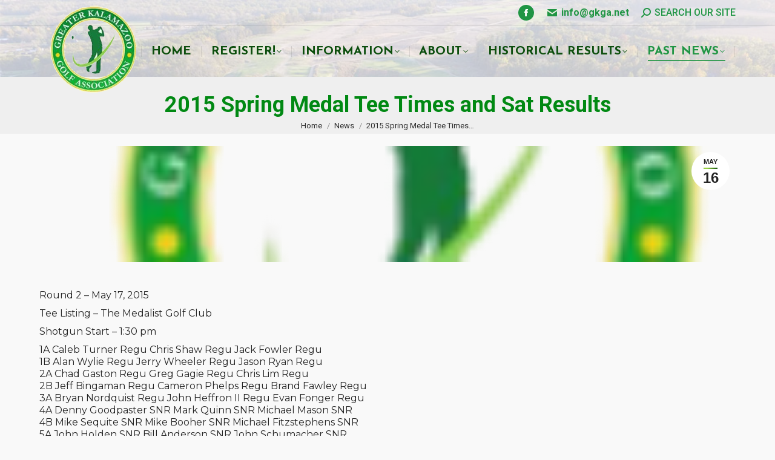

--- FILE ---
content_type: text/html; charset=UTF-8
request_url: https://www.gkga.net/2015-spring-medal-tee-times-and-sat-results/
body_size: 17390
content:
<!DOCTYPE html>
<!--[if !(IE 6) | !(IE 7) | !(IE 8)  ]><!-->
<html lang="en-US" class="no-js">
<!--<![endif]-->
<head>
	<meta charset="UTF-8" />
				<meta name="viewport" content="width=device-width, initial-scale=1, maximum-scale=5, user-scalable=1"/>
				<link rel="profile" href="https://gmpg.org/xfn/11" />
	<meta name='robots' content='index, follow, max-image-preview:large, max-snippet:-1, max-video-preview:-1' />
	<style>img:is([sizes="auto" i], [sizes^="auto," i]) { contain-intrinsic-size: 3000px 1500px }</style>
	
	<!-- This site is optimized with the Yoast SEO plugin v26.4 - https://yoast.com/wordpress/plugins/seo/ -->
	<title>2015 Spring Medal Tee Times and Sat Results - GKGA</title>
	<link rel="canonical" href="https://www.gkga.net/2015-spring-medal-tee-times-and-sat-results/" />
	<meta property="og:locale" content="en_US" />
	<meta property="og:type" content="article" />
	<meta property="og:title" content="2015 Spring Medal Tee Times and Sat Results - GKGA" />
	<meta property="og:description" content="Round 2 &#8211; May 17, 2015 Tee Listing &#8211; The Medalist Golf Club Shotgun Start &#8211; 1:30 pm 1A Caleb Turner Regu Chris Shaw Regu Jack Fowler Regu 1B Alan Wylie Regu Jerry Wheeler Regu Jason Ryan Regu 2A Chad Gaston Regu Greg Gagie Regu Chris Lim Regu 2B Jeff Bingaman Regu Cameron Phelps Regu&hellip;" />
	<meta property="og:url" content="https://www.gkga.net/2015-spring-medal-tee-times-and-sat-results/" />
	<meta property="og:site_name" content="GKGA" />
	<meta property="article:publisher" content="https://www.facebook.com/gkgakalamazoo" />
	<meta property="article:published_time" content="2015-05-16T22:06:54+00:00" />
	<meta property="og:image" content="https://www.gkga.net/wp-content/uploads/gkgasmall.png" />
	<meta property="og:image:width" content="101" />
	<meta property="og:image:height" content="90" />
	<meta property="og:image:type" content="image/png" />
	<meta name="author" content="Admin" />
	<meta name="twitter:label1" content="Written by" />
	<meta name="twitter:data1" content="Admin" />
	<meta name="twitter:label2" content="Est. reading time" />
	<meta name="twitter:data2" content="2 minutes" />
	<script type="application/ld+json" class="yoast-schema-graph">{"@context":"https://schema.org","@graph":[{"@type":"Article","@id":"https://www.gkga.net/2015-spring-medal-tee-times-and-sat-results/#article","isPartOf":{"@id":"https://www.gkga.net/2015-spring-medal-tee-times-and-sat-results/"},"author":{"name":"Admin","@id":"https://www.gkga.net/#/schema/person/306ea9a7cbccfedf2b7b0d6e37e9b613"},"headline":"2015 Spring Medal Tee Times and Sat Results","datePublished":"2015-05-16T22:06:54+00:00","mainEntityOfPage":{"@id":"https://www.gkga.net/2015-spring-medal-tee-times-and-sat-results/"},"wordCount":452,"publisher":{"@id":"https://www.gkga.net/#organization"},"image":{"@id":"https://www.gkga.net/2015-spring-medal-tee-times-and-sat-results/#primaryimage"},"thumbnailUrl":"https://www.gkga.net/wp-content/uploads/gkgasmall.png","articleSection":["News"],"inLanguage":"en-US"},{"@type":"WebPage","@id":"https://www.gkga.net/2015-spring-medal-tee-times-and-sat-results/","url":"https://www.gkga.net/2015-spring-medal-tee-times-and-sat-results/","name":"2015 Spring Medal Tee Times and Sat Results - GKGA","isPartOf":{"@id":"https://www.gkga.net/#website"},"primaryImageOfPage":{"@id":"https://www.gkga.net/2015-spring-medal-tee-times-and-sat-results/#primaryimage"},"image":{"@id":"https://www.gkga.net/2015-spring-medal-tee-times-and-sat-results/#primaryimage"},"thumbnailUrl":"https://www.gkga.net/wp-content/uploads/gkgasmall.png","datePublished":"2015-05-16T22:06:54+00:00","breadcrumb":{"@id":"https://www.gkga.net/2015-spring-medal-tee-times-and-sat-results/#breadcrumb"},"inLanguage":"en-US","potentialAction":[{"@type":"ReadAction","target":["https://www.gkga.net/2015-spring-medal-tee-times-and-sat-results/"]}]},{"@type":"ImageObject","inLanguage":"en-US","@id":"https://www.gkga.net/2015-spring-medal-tee-times-and-sat-results/#primaryimage","url":"https://www.gkga.net/wp-content/uploads/gkgasmall.png","contentUrl":"https://www.gkga.net/wp-content/uploads/gkgasmall.png","width":101,"height":90,"caption":"gkga"},{"@type":"BreadcrumbList","@id":"https://www.gkga.net/2015-spring-medal-tee-times-and-sat-results/#breadcrumb","itemListElement":[{"@type":"ListItem","position":1,"name":"Home","item":"https://www.gkga.net/"},{"@type":"ListItem","position":2,"name":"All Past News","item":"https://www.gkga.net/allnews/"},{"@type":"ListItem","position":3,"name":"2015 Spring Medal Tee Times and Sat Results"}]},{"@type":"WebSite","@id":"https://www.gkga.net/#website","url":"https://www.gkga.net/","name":"Greater Kalamazoo Golf Association - Amateur Golf Tournaments","description":"Amateur Golf Tournaments in West Michigan","publisher":{"@id":"https://www.gkga.net/#organization"},"potentialAction":[{"@type":"SearchAction","target":{"@type":"EntryPoint","urlTemplate":"https://www.gkga.net/?s={search_term_string}"},"query-input":{"@type":"PropertyValueSpecification","valueRequired":true,"valueName":"search_term_string"}}],"inLanguage":"en-US"},{"@type":"Organization","@id":"https://www.gkga.net/#organization","name":"Greater Kalamazoo Golf Association","url":"https://www.gkga.net/","logo":{"@type":"ImageObject","inLanguage":"en-US","@id":"https://www.gkga.net/#/schema/logo/image/","url":"https://www.gkga.net/wp-content/uploads/gkga150.png","contentUrl":"https://www.gkga.net/wp-content/uploads/gkga150.png","width":169,"height":150,"caption":"Greater Kalamazoo Golf Association"},"image":{"@id":"https://www.gkga.net/#/schema/logo/image/"},"sameAs":["https://www.facebook.com/gkgakalamazoo"]},{"@type":"Person","@id":"https://www.gkga.net/#/schema/person/306ea9a7cbccfedf2b7b0d6e37e9b613","name":"Admin","image":{"@type":"ImageObject","inLanguage":"en-US","@id":"https://www.gkga.net/#/schema/person/image/","url":"https://secure.gravatar.com/avatar/e7f499d2b6661c9b887d92aab1a42f4b1b1ca513eccb0cd7087aeae0b025ddfa?s=96&d=mm&r=g","contentUrl":"https://secure.gravatar.com/avatar/e7f499d2b6661c9b887d92aab1a42f4b1b1ca513eccb0cd7087aeae0b025ddfa?s=96&d=mm&r=g","caption":"Admin"},"sameAs":["chinoh"]}]}</script>
	<!-- / Yoast SEO plugin. -->


<link rel='dns-prefetch' href='//www.googletagmanager.com' />
<link rel='dns-prefetch' href='//fonts.googleapis.com' />
<link rel="alternate" type="application/rss+xml" title="GKGA &raquo; Feed" href="https://www.gkga.net/feed/" />
<link rel="alternate" type="application/rss+xml" title="GKGA &raquo; Comments Feed" href="https://www.gkga.net/comments/feed/" />
<script>
window._wpemojiSettings = {"baseUrl":"https:\/\/s.w.org\/images\/core\/emoji\/16.0.1\/72x72\/","ext":".png","svgUrl":"https:\/\/s.w.org\/images\/core\/emoji\/16.0.1\/svg\/","svgExt":".svg","source":{"concatemoji":"https:\/\/www.gkga.net\/wp-includes\/js\/wp-emoji-release.min.js?ver=6.8.3"}};
/*! This file is auto-generated */
!function(s,n){var o,i,e;function c(e){try{var t={supportTests:e,timestamp:(new Date).valueOf()};sessionStorage.setItem(o,JSON.stringify(t))}catch(e){}}function p(e,t,n){e.clearRect(0,0,e.canvas.width,e.canvas.height),e.fillText(t,0,0);var t=new Uint32Array(e.getImageData(0,0,e.canvas.width,e.canvas.height).data),a=(e.clearRect(0,0,e.canvas.width,e.canvas.height),e.fillText(n,0,0),new Uint32Array(e.getImageData(0,0,e.canvas.width,e.canvas.height).data));return t.every(function(e,t){return e===a[t]})}function u(e,t){e.clearRect(0,0,e.canvas.width,e.canvas.height),e.fillText(t,0,0);for(var n=e.getImageData(16,16,1,1),a=0;a<n.data.length;a++)if(0!==n.data[a])return!1;return!0}function f(e,t,n,a){switch(t){case"flag":return n(e,"\ud83c\udff3\ufe0f\u200d\u26a7\ufe0f","\ud83c\udff3\ufe0f\u200b\u26a7\ufe0f")?!1:!n(e,"\ud83c\udde8\ud83c\uddf6","\ud83c\udde8\u200b\ud83c\uddf6")&&!n(e,"\ud83c\udff4\udb40\udc67\udb40\udc62\udb40\udc65\udb40\udc6e\udb40\udc67\udb40\udc7f","\ud83c\udff4\u200b\udb40\udc67\u200b\udb40\udc62\u200b\udb40\udc65\u200b\udb40\udc6e\u200b\udb40\udc67\u200b\udb40\udc7f");case"emoji":return!a(e,"\ud83e\udedf")}return!1}function g(e,t,n,a){var r="undefined"!=typeof WorkerGlobalScope&&self instanceof WorkerGlobalScope?new OffscreenCanvas(300,150):s.createElement("canvas"),o=r.getContext("2d",{willReadFrequently:!0}),i=(o.textBaseline="top",o.font="600 32px Arial",{});return e.forEach(function(e){i[e]=t(o,e,n,a)}),i}function t(e){var t=s.createElement("script");t.src=e,t.defer=!0,s.head.appendChild(t)}"undefined"!=typeof Promise&&(o="wpEmojiSettingsSupports",i=["flag","emoji"],n.supports={everything:!0,everythingExceptFlag:!0},e=new Promise(function(e){s.addEventListener("DOMContentLoaded",e,{once:!0})}),new Promise(function(t){var n=function(){try{var e=JSON.parse(sessionStorage.getItem(o));if("object"==typeof e&&"number"==typeof e.timestamp&&(new Date).valueOf()<e.timestamp+604800&&"object"==typeof e.supportTests)return e.supportTests}catch(e){}return null}();if(!n){if("undefined"!=typeof Worker&&"undefined"!=typeof OffscreenCanvas&&"undefined"!=typeof URL&&URL.createObjectURL&&"undefined"!=typeof Blob)try{var e="postMessage("+g.toString()+"("+[JSON.stringify(i),f.toString(),p.toString(),u.toString()].join(",")+"));",a=new Blob([e],{type:"text/javascript"}),r=new Worker(URL.createObjectURL(a),{name:"wpTestEmojiSupports"});return void(r.onmessage=function(e){c(n=e.data),r.terminate(),t(n)})}catch(e){}c(n=g(i,f,p,u))}t(n)}).then(function(e){for(var t in e)n.supports[t]=e[t],n.supports.everything=n.supports.everything&&n.supports[t],"flag"!==t&&(n.supports.everythingExceptFlag=n.supports.everythingExceptFlag&&n.supports[t]);n.supports.everythingExceptFlag=n.supports.everythingExceptFlag&&!n.supports.flag,n.DOMReady=!1,n.readyCallback=function(){n.DOMReady=!0}}).then(function(){return e}).then(function(){var e;n.supports.everything||(n.readyCallback(),(e=n.source||{}).concatemoji?t(e.concatemoji):e.wpemoji&&e.twemoji&&(t(e.twemoji),t(e.wpemoji)))}))}((window,document),window._wpemojiSettings);
</script>
<style id='wp-emoji-styles-inline-css'>

	img.wp-smiley, img.emoji {
		display: inline !important;
		border: none !important;
		box-shadow: none !important;
		height: 1em !important;
		width: 1em !important;
		margin: 0 0.07em !important;
		vertical-align: -0.1em !important;
		background: none !important;
		padding: 0 !important;
	}
</style>
<link rel='stylesheet' id='wp-block-library-css' href='https://www.gkga.net/wp-includes/css/dist/block-library/style.min.css?ver=6.8.3' media='all' />
<style id='wp-block-library-theme-inline-css'>
.wp-block-audio :where(figcaption){color:#555;font-size:13px;text-align:center}.is-dark-theme .wp-block-audio :where(figcaption){color:#ffffffa6}.wp-block-audio{margin:0 0 1em}.wp-block-code{border:1px solid #ccc;border-radius:4px;font-family:Menlo,Consolas,monaco,monospace;padding:.8em 1em}.wp-block-embed :where(figcaption){color:#555;font-size:13px;text-align:center}.is-dark-theme .wp-block-embed :where(figcaption){color:#ffffffa6}.wp-block-embed{margin:0 0 1em}.blocks-gallery-caption{color:#555;font-size:13px;text-align:center}.is-dark-theme .blocks-gallery-caption{color:#ffffffa6}:root :where(.wp-block-image figcaption){color:#555;font-size:13px;text-align:center}.is-dark-theme :root :where(.wp-block-image figcaption){color:#ffffffa6}.wp-block-image{margin:0 0 1em}.wp-block-pullquote{border-bottom:4px solid;border-top:4px solid;color:currentColor;margin-bottom:1.75em}.wp-block-pullquote cite,.wp-block-pullquote footer,.wp-block-pullquote__citation{color:currentColor;font-size:.8125em;font-style:normal;text-transform:uppercase}.wp-block-quote{border-left:.25em solid;margin:0 0 1.75em;padding-left:1em}.wp-block-quote cite,.wp-block-quote footer{color:currentColor;font-size:.8125em;font-style:normal;position:relative}.wp-block-quote:where(.has-text-align-right){border-left:none;border-right:.25em solid;padding-left:0;padding-right:1em}.wp-block-quote:where(.has-text-align-center){border:none;padding-left:0}.wp-block-quote.is-large,.wp-block-quote.is-style-large,.wp-block-quote:where(.is-style-plain){border:none}.wp-block-search .wp-block-search__label{font-weight:700}.wp-block-search__button{border:1px solid #ccc;padding:.375em .625em}:where(.wp-block-group.has-background){padding:1.25em 2.375em}.wp-block-separator.has-css-opacity{opacity:.4}.wp-block-separator{border:none;border-bottom:2px solid;margin-left:auto;margin-right:auto}.wp-block-separator.has-alpha-channel-opacity{opacity:1}.wp-block-separator:not(.is-style-wide):not(.is-style-dots){width:100px}.wp-block-separator.has-background:not(.is-style-dots){border-bottom:none;height:1px}.wp-block-separator.has-background:not(.is-style-wide):not(.is-style-dots){height:2px}.wp-block-table{margin:0 0 1em}.wp-block-table td,.wp-block-table th{word-break:normal}.wp-block-table :where(figcaption){color:#555;font-size:13px;text-align:center}.is-dark-theme .wp-block-table :where(figcaption){color:#ffffffa6}.wp-block-video :where(figcaption){color:#555;font-size:13px;text-align:center}.is-dark-theme .wp-block-video :where(figcaption){color:#ffffffa6}.wp-block-video{margin:0 0 1em}:root :where(.wp-block-template-part.has-background){margin-bottom:0;margin-top:0;padding:1.25em 2.375em}
</style>
<style id='classic-theme-styles-inline-css'>
/*! This file is auto-generated */
.wp-block-button__link{color:#fff;background-color:#32373c;border-radius:9999px;box-shadow:none;text-decoration:none;padding:calc(.667em + 2px) calc(1.333em + 2px);font-size:1.125em}.wp-block-file__button{background:#32373c;color:#fff;text-decoration:none}
</style>
<style id='global-styles-inline-css'>
:root{--wp--preset--aspect-ratio--square: 1;--wp--preset--aspect-ratio--4-3: 4/3;--wp--preset--aspect-ratio--3-4: 3/4;--wp--preset--aspect-ratio--3-2: 3/2;--wp--preset--aspect-ratio--2-3: 2/3;--wp--preset--aspect-ratio--16-9: 16/9;--wp--preset--aspect-ratio--9-16: 9/16;--wp--preset--color--black: #000000;--wp--preset--color--cyan-bluish-gray: #abb8c3;--wp--preset--color--white: #FFF;--wp--preset--color--pale-pink: #f78da7;--wp--preset--color--vivid-red: #cf2e2e;--wp--preset--color--luminous-vivid-orange: #ff6900;--wp--preset--color--luminous-vivid-amber: #fcb900;--wp--preset--color--light-green-cyan: #7bdcb5;--wp--preset--color--vivid-green-cyan: #00d084;--wp--preset--color--pale-cyan-blue: #8ed1fc;--wp--preset--color--vivid-cyan-blue: #0693e3;--wp--preset--color--vivid-purple: #9b51e0;--wp--preset--color--accent: #99d240;--wp--preset--color--dark-gray: #111;--wp--preset--color--light-gray: #767676;--wp--preset--gradient--vivid-cyan-blue-to-vivid-purple: linear-gradient(135deg,rgba(6,147,227,1) 0%,rgb(155,81,224) 100%);--wp--preset--gradient--light-green-cyan-to-vivid-green-cyan: linear-gradient(135deg,rgb(122,220,180) 0%,rgb(0,208,130) 100%);--wp--preset--gradient--luminous-vivid-amber-to-luminous-vivid-orange: linear-gradient(135deg,rgba(252,185,0,1) 0%,rgba(255,105,0,1) 100%);--wp--preset--gradient--luminous-vivid-orange-to-vivid-red: linear-gradient(135deg,rgba(255,105,0,1) 0%,rgb(207,46,46) 100%);--wp--preset--gradient--very-light-gray-to-cyan-bluish-gray: linear-gradient(135deg,rgb(238,238,238) 0%,rgb(169,184,195) 100%);--wp--preset--gradient--cool-to-warm-spectrum: linear-gradient(135deg,rgb(74,234,220) 0%,rgb(151,120,209) 20%,rgb(207,42,186) 40%,rgb(238,44,130) 60%,rgb(251,105,98) 80%,rgb(254,248,76) 100%);--wp--preset--gradient--blush-light-purple: linear-gradient(135deg,rgb(255,206,236) 0%,rgb(152,150,240) 100%);--wp--preset--gradient--blush-bordeaux: linear-gradient(135deg,rgb(254,205,165) 0%,rgb(254,45,45) 50%,rgb(107,0,62) 100%);--wp--preset--gradient--luminous-dusk: linear-gradient(135deg,rgb(255,203,112) 0%,rgb(199,81,192) 50%,rgb(65,88,208) 100%);--wp--preset--gradient--pale-ocean: linear-gradient(135deg,rgb(255,245,203) 0%,rgb(182,227,212) 50%,rgb(51,167,181) 100%);--wp--preset--gradient--electric-grass: linear-gradient(135deg,rgb(202,248,128) 0%,rgb(113,206,126) 100%);--wp--preset--gradient--midnight: linear-gradient(135deg,rgb(2,3,129) 0%,rgb(40,116,252) 100%);--wp--preset--font-size--small: 13px;--wp--preset--font-size--medium: 20px;--wp--preset--font-size--large: 36px;--wp--preset--font-size--x-large: 42px;--wp--preset--spacing--20: 0.44rem;--wp--preset--spacing--30: 0.67rem;--wp--preset--spacing--40: 1rem;--wp--preset--spacing--50: 1.5rem;--wp--preset--spacing--60: 2.25rem;--wp--preset--spacing--70: 3.38rem;--wp--preset--spacing--80: 5.06rem;--wp--preset--shadow--natural: 6px 6px 9px rgba(0, 0, 0, 0.2);--wp--preset--shadow--deep: 12px 12px 50px rgba(0, 0, 0, 0.4);--wp--preset--shadow--sharp: 6px 6px 0px rgba(0, 0, 0, 0.2);--wp--preset--shadow--outlined: 6px 6px 0px -3px rgba(255, 255, 255, 1), 6px 6px rgba(0, 0, 0, 1);--wp--preset--shadow--crisp: 6px 6px 0px rgba(0, 0, 0, 1);}:where(.is-layout-flex){gap: 0.5em;}:where(.is-layout-grid){gap: 0.5em;}body .is-layout-flex{display: flex;}.is-layout-flex{flex-wrap: wrap;align-items: center;}.is-layout-flex > :is(*, div){margin: 0;}body .is-layout-grid{display: grid;}.is-layout-grid > :is(*, div){margin: 0;}:where(.wp-block-columns.is-layout-flex){gap: 2em;}:where(.wp-block-columns.is-layout-grid){gap: 2em;}:where(.wp-block-post-template.is-layout-flex){gap: 1.25em;}:where(.wp-block-post-template.is-layout-grid){gap: 1.25em;}.has-black-color{color: var(--wp--preset--color--black) !important;}.has-cyan-bluish-gray-color{color: var(--wp--preset--color--cyan-bluish-gray) !important;}.has-white-color{color: var(--wp--preset--color--white) !important;}.has-pale-pink-color{color: var(--wp--preset--color--pale-pink) !important;}.has-vivid-red-color{color: var(--wp--preset--color--vivid-red) !important;}.has-luminous-vivid-orange-color{color: var(--wp--preset--color--luminous-vivid-orange) !important;}.has-luminous-vivid-amber-color{color: var(--wp--preset--color--luminous-vivid-amber) !important;}.has-light-green-cyan-color{color: var(--wp--preset--color--light-green-cyan) !important;}.has-vivid-green-cyan-color{color: var(--wp--preset--color--vivid-green-cyan) !important;}.has-pale-cyan-blue-color{color: var(--wp--preset--color--pale-cyan-blue) !important;}.has-vivid-cyan-blue-color{color: var(--wp--preset--color--vivid-cyan-blue) !important;}.has-vivid-purple-color{color: var(--wp--preset--color--vivid-purple) !important;}.has-black-background-color{background-color: var(--wp--preset--color--black) !important;}.has-cyan-bluish-gray-background-color{background-color: var(--wp--preset--color--cyan-bluish-gray) !important;}.has-white-background-color{background-color: var(--wp--preset--color--white) !important;}.has-pale-pink-background-color{background-color: var(--wp--preset--color--pale-pink) !important;}.has-vivid-red-background-color{background-color: var(--wp--preset--color--vivid-red) !important;}.has-luminous-vivid-orange-background-color{background-color: var(--wp--preset--color--luminous-vivid-orange) !important;}.has-luminous-vivid-amber-background-color{background-color: var(--wp--preset--color--luminous-vivid-amber) !important;}.has-light-green-cyan-background-color{background-color: var(--wp--preset--color--light-green-cyan) !important;}.has-vivid-green-cyan-background-color{background-color: var(--wp--preset--color--vivid-green-cyan) !important;}.has-pale-cyan-blue-background-color{background-color: var(--wp--preset--color--pale-cyan-blue) !important;}.has-vivid-cyan-blue-background-color{background-color: var(--wp--preset--color--vivid-cyan-blue) !important;}.has-vivid-purple-background-color{background-color: var(--wp--preset--color--vivid-purple) !important;}.has-black-border-color{border-color: var(--wp--preset--color--black) !important;}.has-cyan-bluish-gray-border-color{border-color: var(--wp--preset--color--cyan-bluish-gray) !important;}.has-white-border-color{border-color: var(--wp--preset--color--white) !important;}.has-pale-pink-border-color{border-color: var(--wp--preset--color--pale-pink) !important;}.has-vivid-red-border-color{border-color: var(--wp--preset--color--vivid-red) !important;}.has-luminous-vivid-orange-border-color{border-color: var(--wp--preset--color--luminous-vivid-orange) !important;}.has-luminous-vivid-amber-border-color{border-color: var(--wp--preset--color--luminous-vivid-amber) !important;}.has-light-green-cyan-border-color{border-color: var(--wp--preset--color--light-green-cyan) !important;}.has-vivid-green-cyan-border-color{border-color: var(--wp--preset--color--vivid-green-cyan) !important;}.has-pale-cyan-blue-border-color{border-color: var(--wp--preset--color--pale-cyan-blue) !important;}.has-vivid-cyan-blue-border-color{border-color: var(--wp--preset--color--vivid-cyan-blue) !important;}.has-vivid-purple-border-color{border-color: var(--wp--preset--color--vivid-purple) !important;}.has-vivid-cyan-blue-to-vivid-purple-gradient-background{background: var(--wp--preset--gradient--vivid-cyan-blue-to-vivid-purple) !important;}.has-light-green-cyan-to-vivid-green-cyan-gradient-background{background: var(--wp--preset--gradient--light-green-cyan-to-vivid-green-cyan) !important;}.has-luminous-vivid-amber-to-luminous-vivid-orange-gradient-background{background: var(--wp--preset--gradient--luminous-vivid-amber-to-luminous-vivid-orange) !important;}.has-luminous-vivid-orange-to-vivid-red-gradient-background{background: var(--wp--preset--gradient--luminous-vivid-orange-to-vivid-red) !important;}.has-very-light-gray-to-cyan-bluish-gray-gradient-background{background: var(--wp--preset--gradient--very-light-gray-to-cyan-bluish-gray) !important;}.has-cool-to-warm-spectrum-gradient-background{background: var(--wp--preset--gradient--cool-to-warm-spectrum) !important;}.has-blush-light-purple-gradient-background{background: var(--wp--preset--gradient--blush-light-purple) !important;}.has-blush-bordeaux-gradient-background{background: var(--wp--preset--gradient--blush-bordeaux) !important;}.has-luminous-dusk-gradient-background{background: var(--wp--preset--gradient--luminous-dusk) !important;}.has-pale-ocean-gradient-background{background: var(--wp--preset--gradient--pale-ocean) !important;}.has-electric-grass-gradient-background{background: var(--wp--preset--gradient--electric-grass) !important;}.has-midnight-gradient-background{background: var(--wp--preset--gradient--midnight) !important;}.has-small-font-size{font-size: var(--wp--preset--font-size--small) !important;}.has-medium-font-size{font-size: var(--wp--preset--font-size--medium) !important;}.has-large-font-size{font-size: var(--wp--preset--font-size--large) !important;}.has-x-large-font-size{font-size: var(--wp--preset--font-size--x-large) !important;}
:where(.wp-block-post-template.is-layout-flex){gap: 1.25em;}:where(.wp-block-post-template.is-layout-grid){gap: 1.25em;}
:where(.wp-block-columns.is-layout-flex){gap: 2em;}:where(.wp-block-columns.is-layout-grid){gap: 2em;}
:root :where(.wp-block-pullquote){font-size: 1.5em;line-height: 1.6;}
</style>
<link rel='stylesheet' id='the7-font-css' href='https://www.gkga.net/wp-content/themes/dt-the7/fonts/icomoon-the7-font/icomoon-the7-font.min.css?ver=12.10.0.1' media='all' />
<link rel='stylesheet' id='the7-awesome-fonts-css' href='https://www.gkga.net/wp-content/themes/dt-the7/fonts/FontAwesome/css/all.min.css?ver=12.10.0.1' media='all' />
<link rel='stylesheet' id='the7-awesome-fonts-back-css' href='https://www.gkga.net/wp-content/themes/dt-the7/fonts/FontAwesome/back-compat.min.css?ver=12.10.0.1' media='all' />
<link rel='stylesheet' id='the7-Defaults-css' href='https://www.gkga.net/wp-content/uploads/smile_fonts/Defaults/Defaults.css?ver=6.8.3' media='all' />
<link rel='stylesheet' id='dt-web-fonts-css' href='https://fonts.googleapis.com/css?family=Montserrat:400,400normal,600,700%7CRoboto:400,500,600,700%7CJosefin+Sans:400,400italic,600,700' media='all' />
<link rel='stylesheet' id='dt-main-css' href='https://www.gkga.net/wp-content/themes/dt-the7/css/main.min.css?ver=12.10.0.1' media='all' />
<style id='dt-main-inline-css'>
body #load {
  display: block;
  height: 100%;
  overflow: hidden;
  position: fixed;
  width: 100%;
  z-index: 9901;
  opacity: 1;
  visibility: visible;
  transition: all .35s ease-out;
}
.load-wrap {
  width: 100%;
  height: 100%;
  background-position: center center;
  background-repeat: no-repeat;
  text-align: center;
  display: -ms-flexbox;
  display: -ms-flex;
  display: flex;
  -ms-align-items: center;
  -ms-flex-align: center;
  align-items: center;
  -ms-flex-flow: column wrap;
  flex-flow: column wrap;
  -ms-flex-pack: center;
  -ms-justify-content: center;
  justify-content: center;
}
.load-wrap > svg {
  position: absolute;
  top: 50%;
  left: 50%;
  transform: translate(-50%,-50%);
}
#load {
  background: var(--the7-elementor-beautiful-loading-bg,#ffffff);
  --the7-beautiful-spinner-color2: var(--the7-beautiful-spinner-color,rgba(153,210,64,0.75));
}

</style>
<link rel='stylesheet' id='the7-custom-scrollbar-css' href='https://www.gkga.net/wp-content/themes/dt-the7/lib/custom-scrollbar/custom-scrollbar.min.css?ver=12.10.0.1' media='all' />
<link rel='stylesheet' id='the7-core-css' href='https://www.gkga.net/wp-content/plugins/dt-the7-core/assets/css/post-type.min.css?ver=2.7.12' media='all' />
<link rel='stylesheet' id='the7-css-vars-css' href='https://www.gkga.net/wp-content/uploads/the7-css/css-vars.css?ver=5265c0f249df' media='all' />
<link rel='stylesheet' id='dt-custom-css' href='https://www.gkga.net/wp-content/uploads/the7-css/custom.css?ver=5265c0f249df' media='all' />
<link rel='stylesheet' id='dt-media-css' href='https://www.gkga.net/wp-content/uploads/the7-css/media.css?ver=5265c0f249df' media='all' />
<link rel='stylesheet' id='the7-mega-menu-css' href='https://www.gkga.net/wp-content/uploads/the7-css/mega-menu.css?ver=5265c0f249df' media='all' />
<link rel='stylesheet' id='the7-elements-albums-portfolio-css' href='https://www.gkga.net/wp-content/uploads/the7-css/the7-elements-albums-portfolio.css?ver=5265c0f249df' media='all' />
<link rel='stylesheet' id='the7-elements-css' href='https://www.gkga.net/wp-content/uploads/the7-css/post-type-dynamic.css?ver=5265c0f249df' media='all' />
<link rel='stylesheet' id='style-css' href='https://www.gkga.net/wp-content/themes/dt-the7/style.css?ver=12.10.0.1' media='all' />
<link rel='stylesheet' id='the7-elementor-global-css' href='https://www.gkga.net/wp-content/themes/dt-the7/css/compatibility/elementor/elementor-global.min.css?ver=12.10.0.1' media='all' />
<link rel='stylesheet' id='elementor-frontend-css' href='https://www.gkga.net/wp-content/plugins/elementor/assets/css/frontend.min.css?ver=3.33.1' media='all' />
<link rel='stylesheet' id='eael-general-css' href='https://www.gkga.net/wp-content/plugins/essential-addons-for-elementor-lite/assets/front-end/css/view/general.min.css?ver=6.5.1' media='all' />
<script src="https://www.gkga.net/wp-includes/js/jquery/jquery.min.js?ver=3.7.1" id="jquery-core-js"></script>
<script src="https://www.gkga.net/wp-includes/js/jquery/jquery-migrate.min.js?ver=3.4.1" id="jquery-migrate-js"></script>
<script id="dt-above-fold-js-extra">
var dtLocal = {"themeUrl":"https:\/\/www.gkga.net\/wp-content\/themes\/dt-the7","passText":"To view this protected post, enter the password below:","moreButtonText":{"loading":"Loading...","loadMore":"Load more"},"postID":"867","ajaxurl":"https:\/\/www.gkga.net\/wp-admin\/admin-ajax.php","REST":{"baseUrl":"https:\/\/www.gkga.net\/wp-json\/the7\/v1","endpoints":{"sendMail":"\/send-mail"}},"contactMessages":{"required":"One or more fields have an error. Please check and try again.","terms":"Please accept the privacy policy.","fillTheCaptchaError":"Please, fill the captcha."},"captchaSiteKey":"","ajaxNonce":"650a328e9e","pageData":"","themeSettings":{"smoothScroll":"on","lazyLoading":false,"desktopHeader":{"height":85},"ToggleCaptionEnabled":"disabled","ToggleCaption":"Navigation","floatingHeader":{"showAfter":150,"showMenu":true,"height":60,"logo":{"showLogo":true,"html":"<img class=\" preload-me\" src=\"https:\/\/www.gkga.net\/wp-content\/uploads\/gkgasmall.png\" srcset=\"https:\/\/www.gkga.net\/wp-content\/uploads\/gkgasmall.png 101w\" width=\"101\" height=\"90\"   sizes=\"101px\" alt=\"GKGA\" \/>","url":"https:\/\/www.gkga.net\/"}},"topLine":{"floatingTopLine":{"logo":{"showLogo":false,"html":""}}},"mobileHeader":{"firstSwitchPoint":999,"secondSwitchPoint":900,"firstSwitchPointHeight":60,"secondSwitchPointHeight":60,"mobileToggleCaptionEnabled":"disabled","mobileToggleCaption":"Menu"},"stickyMobileHeaderFirstSwitch":{"logo":{"html":"<img class=\" preload-me\" src=\"https:\/\/www.gkga.net\/wp-content\/uploads\/gkgasmall.png\" srcset=\"https:\/\/www.gkga.net\/wp-content\/uploads\/gkgasmall.png 101w\" width=\"101\" height=\"90\"   sizes=\"101px\" alt=\"GKGA\" \/>"}},"stickyMobileHeaderSecondSwitch":{"logo":{"html":"<img class=\" preload-me\" src=\"https:\/\/www.gkga.net\/wp-content\/uploads\/gkgasmall.png\" srcset=\"https:\/\/www.gkga.net\/wp-content\/uploads\/gkgasmall.png 101w\" width=\"101\" height=\"90\"   sizes=\"101px\" alt=\"GKGA\" \/>"}},"sidebar":{"switchPoint":990},"boxedWidth":"1280px"},"elementor":{"settings":{"container_width":1140}}};
var dtShare = {"shareButtonText":{"facebook":"Share on Facebook","twitter":"Share on X","pinterest":"Pin it","linkedin":"Share on Linkedin","whatsapp":"Share on Whatsapp"},"overlayOpacity":"85"};
</script>
<script src="https://www.gkga.net/wp-content/themes/dt-the7/js/above-the-fold.min.js?ver=12.10.0.1" id="dt-above-fold-js"></script>

<!-- Google tag (gtag.js) snippet added by Site Kit -->
<!-- Google Analytics snippet added by Site Kit -->
<script src="https://www.googletagmanager.com/gtag/js?id=GT-PJNWFMS" id="google_gtagjs-js" async></script>
<script id="google_gtagjs-js-after">
window.dataLayer = window.dataLayer || [];function gtag(){dataLayer.push(arguments);}
gtag("set","linker",{"domains":["www.gkga.net"]});
gtag("js", new Date());
gtag("set", "developer_id.dZTNiMT", true);
gtag("config", "GT-PJNWFMS", {"googlesitekit_post_type":"post","googlesitekit_post_categories":"News","googlesitekit_post_date":"20150516"});
</script>
<link rel="https://api.w.org/" href="https://www.gkga.net/wp-json/" /><link rel="alternate" title="JSON" type="application/json" href="https://www.gkga.net/wp-json/wp/v2/posts/867" /><link rel="EditURI" type="application/rsd+xml" title="RSD" href="https://www.gkga.net/xmlrpc.php?rsd" />
<meta name="generator" content="WordPress 6.8.3" />
<link rel='shortlink' href='https://www.gkga.net/?p=867' />
<link rel="alternate" title="oEmbed (JSON)" type="application/json+oembed" href="https://www.gkga.net/wp-json/oembed/1.0/embed?url=https%3A%2F%2Fwww.gkga.net%2F2015-spring-medal-tee-times-and-sat-results%2F" />
<link rel="alternate" title="oEmbed (XML)" type="text/xml+oembed" href="https://www.gkga.net/wp-json/oembed/1.0/embed?url=https%3A%2F%2Fwww.gkga.net%2F2015-spring-medal-tee-times-and-sat-results%2F&#038;format=xml" />
<meta name="generator" content="Site Kit by Google 1.166.0" /><meta name="generator" content="Elementor 3.33.1; settings: css_print_method-external, google_font-enabled, font_display-auto">
			<style>
				.e-con.e-parent:nth-of-type(n+4):not(.e-lazyloaded):not(.e-no-lazyload),
				.e-con.e-parent:nth-of-type(n+4):not(.e-lazyloaded):not(.e-no-lazyload) * {
					background-image: none !important;
				}
				@media screen and (max-height: 1024px) {
					.e-con.e-parent:nth-of-type(n+3):not(.e-lazyloaded):not(.e-no-lazyload),
					.e-con.e-parent:nth-of-type(n+3):not(.e-lazyloaded):not(.e-no-lazyload) * {
						background-image: none !important;
					}
				}
				@media screen and (max-height: 640px) {
					.e-con.e-parent:nth-of-type(n+2):not(.e-lazyloaded):not(.e-no-lazyload),
					.e-con.e-parent:nth-of-type(n+2):not(.e-lazyloaded):not(.e-no-lazyload) * {
						background-image: none !important;
					}
				}
			</style>
			<script type="text/javascript" id="the7-loader-script">
document.addEventListener("DOMContentLoaded", function(event) {
	var load = document.getElementById("load");
	if(!load.classList.contains('loader-removed')){
		var removeLoading = setTimeout(function() {
			load.className += " loader-removed";
		}, 300);
	}
});
</script>
		<link rel="icon" href="https://www.gkga.net/wp-content/uploads/cropped-GKGA1-150x150.jpg" sizes="32x32" />
<link rel="icon" href="https://www.gkga.net/wp-content/uploads/cropped-GKGA1-300x300.jpg" sizes="192x192" />
<link rel="apple-touch-icon" href="https://www.gkga.net/wp-content/uploads/cropped-GKGA1-300x300.jpg" />
<meta name="msapplication-TileImage" content="https://www.gkga.net/wp-content/uploads/cropped-GKGA1-300x300.jpg" />
<script>
  (function(i,s,o,g,r,a,m){i['GoogleAnalyticsObject']=r;i[r]=i[r]||function(){
  (i[r].q=i[r].q||[]).push(arguments)},i[r].l=1*new Date();a=s.createElement(o),
  m=s.getElementsByTagName(o)[0];a.async=1;a.src=g;m.parentNode.insertBefore(a,m)
  })(window,document,'script','https://www.google-analytics.com/analytics.js','ga');

  ga('create', 'UA-25461818-4', 'auto');
  ga('send', 'pageview');

</script>
<script id="mcjs">!function(c,h,i,m,p){m=c.createElement(h),p=c.getElementsByTagName(h)[0],m.async=1,m.src=i,p.parentNode.insertBefore(m,p)}(document,"script","https://chimpstatic.com/mcjs-connected/js/users/727c6b9cf4c98f3db72536ce3/2d62afda11f33dfb6de2ac980.js");</script><style id='the7-custom-inline-css' type='text/css'>
.entry-content {
	overflow-x: scroll;
}
</style>
</head>
<body id="the7-body" class="wp-singular post-template-default single single-post postid-867 single-format-standard wp-custom-logo wp-embed-responsive wp-theme-dt-the7 the7-core-ver-2.7.12 no-comments dt-responsive-on right-mobile-menu-close-icon ouside-menu-close-icon mobile-hamburger-close-bg-enable mobile-hamburger-close-bg-hover-enable  fade-medium-mobile-menu-close-icon fade-medium-menu-close-icon accent-gradient srcset-enabled btn-flat custom-btn-color custom-btn-hover-color footer-overlap shadow-element-decoration phantom-sticky phantom-shadow-decoration phantom-custom-logo-on sticky-mobile-header top-header first-switch-logo-left first-switch-menu-right second-switch-logo-left second-switch-menu-right layzr-loading-on popup-message-style the7-ver-12.10.0.1 the7-elementor-typography dt-fa-compatibility elementor-default elementor-kit-2899">
<!-- The7 12.10.0.1 -->
<div id="load" class="ring-loader">
	<div class="load-wrap">
<style type="text/css">
    .the7-spinner {
        width: 72px;
        height: 72px;
        position: relative;
    }
    .the7-spinner > div {
        border-radius: 50%;
        width: 9px;
        left: 0;
        box-sizing: border-box;
        display: block;
        position: absolute;
        border: 9px solid #fff;
        width: 72px;
        height: 72px;
    }
    .the7-spinner-ring-bg{
        opacity: 0.25;
    }
    div.the7-spinner-ring {
        animation: spinner-animation 0.8s cubic-bezier(1, 1, 1, 1) infinite;
        border-color:var(--the7-beautiful-spinner-color2) transparent transparent transparent;
    }

    @keyframes spinner-animation{
        from{
            transform: rotate(0deg);
        }
        to {
            transform: rotate(360deg);
        }
    }
</style>

<div class="the7-spinner">
    <div class="the7-spinner-ring-bg"></div>
    <div class="the7-spinner-ring"></div>
</div></div>
</div>
<div id="page" >
	<a class="skip-link screen-reader-text" href="#content">Skip to content</a>

<div class="masthead inline-header justify widgets full-height dividers surround shadow-mobile-header-decoration small-mobile-menu-icon mobile-menu-icon-bg-on mobile-menu-icon-hover-bg-on dt-parent-menu-clickable show-sub-menu-on-hover show-device-logo show-mobile-logo" >

	<div class="top-bar full-width-line">
	<div class="top-bar-bg" ></div>
	<div class="mini-widgets left-widgets"></div><div class="right-widgets mini-widgets"><div class="soc-ico show-on-desktop in-top-bar-right in-menu-second-switch custom-bg disabled-border border-off hover-accent-bg hover-disabled-border  hover-border-off"><a title="Facebook page opens in new window" href="https://www.facebook.com/gkgakalamazoo/" target="_blank" class="facebook"><span class="soc-font-icon"></span><span class="screen-reader-text">Facebook page opens in new window</span></a></div><span class="mini-contacts email show-on-desktop in-menu-first-switch near-logo-second-switch"><i class="fa-fw the7-mw-icon-mail-bold"></i><b><a href="mailto:info@gkga.net">info@gkga.net</a></b></span><div class="mini-search show-on-desktop in-top-bar-right in-menu-second-switch popup-search custom-icon"><form class="searchform mini-widget-searchform" role="search" method="get" action="https://www.gkga.net/">

	<div class="screen-reader-text">Search:</div>

	
		<a href="" class="submit"><i class=" mw-icon the7-mw-icon-search-bold"></i><span>SEARCH OUR SITE</span></a>
		<div class="popup-search-wrap">
			<input type="text" aria-label="Search" class="field searchform-s" name="s" value="" placeholder="Type and hit enter …" title="Search form"/>
			<a href="" class="search-icon"  aria-label="Search"><i class="the7-mw-icon-search-bold" aria-hidden="true"></i></a>
		</div>

			<input type="submit" class="assistive-text searchsubmit" value="Go!"/>
</form>
</div></div></div>

	<header class="header-bar" role="banner">

		<div class="branding">
	<div id="site-title" class="assistive-text">GKGA</div>
	<div id="site-description" class="assistive-text">Amateur Golf Tournaments in West Michigan</div>
	<a class="" href="https://www.gkga.net/"><img class=" preload-me" src="https://www.gkga.net/wp-content/uploads/gkga150.png" srcset="https://www.gkga.net/wp-content/uploads/gkga150.png 169w" width="169" height="150"   sizes="169px" alt="GKGA" /><img class="mobile-logo preload-me" src="https://www.gkga.net/wp-content/uploads/gkgasmall.png" srcset="https://www.gkga.net/wp-content/uploads/gkgasmall.png 101w" width="101" height="90"   sizes="101px" alt="GKGA" /></a></div>

		<ul id="primary-menu" class="main-nav underline-decoration l-to-r-line level-arrows-on"><li class="menu-item menu-item-type-custom menu-item-object-custom menu-item-45 first depth-0"><a href='http://gkga.net' data-level='1'><span class="menu-item-text"><span class="menu-text">Home</span></span></a></li> <li class="menu-item menu-item-type-custom menu-item-object-custom menu-item-has-children menu-item-634 has-children depth-0"><a data-level='1' aria-haspopup='true' aria-expanded='false'><span class="menu-item-text"><span class="menu-text">Register!</span></span></a><ul class="sub-nav level-arrows-on" role="group"><li class="menu-item menu-item-type-post_type menu-item-object-page menu-item-641 first depth-1"><a href='https://www.gkga.net/gkga-shawnboyd-entry-form/' data-level='2'><span class="menu-item-text"><span class="menu-text">Shawn Boyd Spring Shootout</span></span></a></li> <li class="menu-item menu-item-type-post_type menu-item-object-page menu-item-633 depth-1"><a href='https://www.gkga.net/gkga-spring-medal-entry-form/' data-level='2'><span class="menu-item-text"><span class="menu-text">GKGA Spring Medal</span></span></a></li> <li class="menu-item menu-item-type-post_type menu-item-object-page menu-item-632 depth-1"><a href='https://www.gkga.net/gkga-dan-parker-memorial-four-ball-entry-form/' data-level='2'><span class="menu-item-text"><span class="menu-text">Dan Parker Team Challenge</span></span></a></li> <li class="menu-item menu-item-type-post_type menu-item-object-page menu-item-5583 depth-1"><a href='https://www.gkga.net/gkga-summer-shootout-entry-form/' data-level='2'><span class="menu-item-text"><span class="menu-text">GKGA Summer Shootout Entry Form</span></span></a></li> <li class="menu-item menu-item-type-post_type menu-item-object-page menu-item-5582 depth-1"><a href='https://www.gkga.net/gkga-swartz-senior-stableford-entry-form/' data-level='2'><span class="menu-item-text"><span class="menu-text">GKGA Doug Swartz Senior Stableford Entry Form</span></span></a></li> <li class="menu-item menu-item-type-post_type menu-item-object-page menu-item-5352 depth-1"><a href='https://www.gkga.net/wmfcregistration/' data-level='2'><span class="menu-item-text"><span class="menu-text">GKGA – West Michigan Fall Classic Entry Form</span></span></a></li> </ul></li> <li class="menu-item menu-item-type-custom menu-item-object-custom menu-item-has-children menu-item-46 has-children depth-0"><a href='http://gkga.net' data-level='1' aria-haspopup='true' aria-expanded='false'><span class="menu-item-text"><span class="menu-text">Information</span></span></a><ul class="sub-nav level-arrows-on" role="group"><li class="menu-item menu-item-type-post_type menu-item-object-page menu-item-605 first depth-1"><a href='https://www.gkga.net/membership/' data-level='2'><span class="menu-item-text"><span class="menu-text">Membership</span></span></a></li> </ul></li> <li class="menu-item menu-item-type-custom menu-item-object-custom menu-item-has-children menu-item-615 has-children depth-0"><a data-level='1' aria-haspopup='true' aria-expanded='false'><span class="menu-item-text"><span class="menu-text">About</span></span></a><ul class="sub-nav level-arrows-on" role="group"><li class="menu-item menu-item-type-post_type menu-item-object-page menu-item-616 first depth-1"><a href='https://www.gkga.net/gkga_main/' data-level='2'><span class="menu-item-text"><span class="menu-text">Greater Kalamazoo Golf Association- About Us</span></span></a></li> <li class="menu-item menu-item-type-post_type menu-item-object-page menu-item-119 depth-1"><a href='https://www.gkga.net/board-members/' data-level='2'><span class="menu-item-text"><span class="menu-text">Board Members</span></span></a></li> </ul></li> <li class="menu-item menu-item-type-custom menu-item-object-custom menu-item-has-children menu-item-1877 has-children depth-0"><a data-level='1' aria-haspopup='true' aria-expanded='false'><span class="menu-item-text"><span class="menu-text">Historical Results</span></span></a><ul class="sub-nav level-arrows-on" role="group"><li class="menu-item menu-item-type-post_type menu-item-object-page menu-item-1994 first depth-1"><a href='https://www.gkga.net/gkga-player-year-results-archive/' data-level='2'><span class="menu-item-text"><span class="menu-text">GKGA Player of the Year Results Archive</span></span></a></li> <li class="menu-item menu-item-type-post_type menu-item-object-page menu-item-1993 depth-1"><a href='https://www.gkga.net/gkga-shawn-boyd-results-archive/' data-level='2'><span class="menu-item-text"><span class="menu-text">GKGA Shawn Boyd Results Archive</span></span></a></li> <li class="menu-item menu-item-type-post_type menu-item-object-page menu-item-1997 depth-1"><a href='https://www.gkga.net/gkga-spring-medal-results-archives/' data-level='2'><span class="menu-item-text"><span class="menu-text">GKGA Spring Medal Results Archives</span></span></a></li> <li class="menu-item menu-item-type-post_type menu-item-object-page menu-item-1995 depth-1"><a href='https://www.gkga.net/gkga-matchplay-results-archive/' data-level='2'><span class="menu-item-text"><span class="menu-text">GKGA Steve Tyler Matchplay Results Archive</span></span></a></li> <li class="menu-item menu-item-type-post_type menu-item-object-page menu-item-1992 depth-1"><a href='https://www.gkga.net/gkga-dan-parker-results-archive/' data-level='2'><span class="menu-item-text"><span class="menu-text">GKGA Dan Parker Results Archive</span></span></a></li> <li class="menu-item menu-item-type-post_type menu-item-object-page menu-item-1996 depth-1"><a href='https://www.gkga.net/gkga-fall-medal-results-archives/' data-level='2'><span class="menu-item-text"><span class="menu-text">GKGA West Michigan Fall Classics &#038; Fall Medal Results Archives</span></span></a></li> <li class="menu-item menu-item-type-custom menu-item-object-custom menu-item-1879 depth-1"><a data-level='2'><span class="menu-item-text"><span class="menu-text">Historical Photos (Coming Soon)</span></span></a></li> </ul></li> <li class="menu-item menu-item-type-custom menu-item-object-custom menu-item-has-children menu-item-2621 last has-children depth-0"><a href='http://.' data-level='1' aria-haspopup='true' aria-expanded='false'><span class="menu-item-text"><span class="menu-text">Past News</span></span></a><ul class="sub-nav level-arrows-on" role="group"><li class="menu-item menu-item-type-taxonomy menu-item-object-category current-post-ancestor current-menu-parent current-post-parent menu-item-3489 act first depth-1"><a href='https://www.gkga.net/category/news/' data-level='2'><span class="menu-item-text"><span class="menu-text">All News</span></span></a></li> <li class="menu-item menu-item-type-taxonomy menu-item-object-category current-post-ancestor current-menu-parent current-post-parent menu-item-5440 act depth-1"><a href='https://www.gkga.net/category/news/' data-level='2'><span class="menu-item-text"><span class="menu-text">News</span></span></a></li> <li class="menu-item menu-item-type-taxonomy menu-item-object-category menu-item-3490 depth-1"><a href='https://www.gkga.net/category/news/results/' data-level='2'><span class="menu-item-text"><span class="menu-text">Tournament Results</span><span class="subtitle-text">Tournament Results</span></span></a></li> <li class="menu-item menu-item-type-taxonomy menu-item-object-category menu-item-3491 depth-1"><a href='https://www.gkga.net/category/news/announcements/' data-level='2'><span class="menu-item-text"><span class="menu-text">Announcements</span></span></a></li> <li class="menu-item menu-item-type-taxonomy menu-item-object-category menu-item-3492 depth-1"><a href='https://www.gkga.net/category/news/teetimes/' data-level='2'><span class="menu-item-text"><span class="menu-text">Tee Times Information</span><span class="subtitle-text">Tee Times Posts</span></span></a></li> </ul></li> </ul>
		<div class="mini-widgets"><div class="text-area hide-on-desktop in-menu-first-switch in-menu-second-switch"><p>Email: <b><a href="mailto:info@gkga.net">info@gkga.net</a></b></p>
</div></div>
	</header>

</div>
<div role="navigation" aria-label="Main Menu" class="dt-mobile-header mobile-menu-show-divider">
	<div class="dt-close-mobile-menu-icon" aria-label="Close" role="button" tabindex="0"><div class="close-line-wrap"><span class="close-line"></span><span class="close-line"></span><span class="close-line"></span></div></div>	<ul id="mobile-menu" class="mobile-main-nav">
		<li class="menu-item menu-item-type-custom menu-item-object-custom menu-item-45 first depth-0"><a href='http://gkga.net' data-level='1'><span class="menu-item-text"><span class="menu-text">Home</span></span></a></li> <li class="menu-item menu-item-type-custom menu-item-object-custom menu-item-has-children menu-item-46 has-children depth-0"><a href='http://gkga.net' data-level='1' aria-haspopup='true' aria-expanded='false'><span class="menu-item-text"><span class="menu-text">Information</span></span></a><ul class="sub-nav level-arrows-on" role="group"><li class="menu-item menu-item-type-post_type menu-item-object-page menu-item-605 first depth-1"><a href='https://www.gkga.net/membership/' data-level='2'><span class="menu-item-text"><span class="menu-text">Membership</span></span></a></li> </ul></li> <li class="menu-item menu-item-type-custom menu-item-object-custom menu-item-has-children menu-item-615 has-children depth-0"><a data-level='1' aria-haspopup='true' aria-expanded='false'><span class="menu-item-text"><span class="menu-text">About</span></span></a><ul class="sub-nav level-arrows-on" role="group"><li class="menu-item menu-item-type-post_type menu-item-object-page menu-item-616 first depth-1"><a href='https://www.gkga.net/gkga_main/' data-level='2'><span class="menu-item-text"><span class="menu-text">Greater Kalamazoo Golf Association- About Us</span></span></a></li> <li class="menu-item menu-item-type-post_type menu-item-object-page menu-item-119 depth-1"><a href='https://www.gkga.net/board-members/' data-level='2'><span class="menu-item-text"><span class="menu-text">Board Members</span></span></a></li> </ul></li> <li class="menu-item menu-item-type-custom menu-item-object-custom menu-item-has-children menu-item-1877 has-children depth-0"><a data-level='1' aria-haspopup='true' aria-expanded='false'><span class="menu-item-text"><span class="menu-text">Historical Results</span></span></a><ul class="sub-nav level-arrows-on" role="group"><li class="menu-item menu-item-type-post_type menu-item-object-page menu-item-1994 first depth-1"><a href='https://www.gkga.net/gkga-player-year-results-archive/' data-level='2'><span class="menu-item-text"><span class="menu-text">GKGA Player of the Year Results Archive</span></span></a></li> <li class="menu-item menu-item-type-post_type menu-item-object-page menu-item-1993 depth-1"><a href='https://www.gkga.net/gkga-shawn-boyd-results-archive/' data-level='2'><span class="menu-item-text"><span class="menu-text">GKGA Shawn Boyd Results Archive</span></span></a></li> <li class="menu-item menu-item-type-post_type menu-item-object-page menu-item-1997 depth-1"><a href='https://www.gkga.net/gkga-spring-medal-results-archives/' data-level='2'><span class="menu-item-text"><span class="menu-text">GKGA Spring Medal Results Archives</span></span></a></li> <li class="menu-item menu-item-type-post_type menu-item-object-page menu-item-1995 depth-1"><a href='https://www.gkga.net/gkga-matchplay-results-archive/' data-level='2'><span class="menu-item-text"><span class="menu-text">GKGA Steve Tyler Matchplay Results Archive</span></span></a></li> <li class="menu-item menu-item-type-post_type menu-item-object-page menu-item-1992 depth-1"><a href='https://www.gkga.net/gkga-dan-parker-results-archive/' data-level='2'><span class="menu-item-text"><span class="menu-text">GKGA Dan Parker Results Archive</span></span></a></li> <li class="menu-item menu-item-type-post_type menu-item-object-page menu-item-1996 depth-1"><a href='https://www.gkga.net/gkga-fall-medal-results-archives/' data-level='2'><span class="menu-item-text"><span class="menu-text">GKGA West Michigan Fall Classics &#038; Fall Medal Results Archives</span></span></a></li> <li class="menu-item menu-item-type-custom menu-item-object-custom menu-item-1879 depth-1"><a data-level='2'><span class="menu-item-text"><span class="menu-text">Historical Photos (Coming Soon)</span></span></a></li> </ul></li> <li class="menu-item menu-item-type-custom menu-item-object-custom menu-item-has-children menu-item-2621 last has-children depth-0"><a href='http://.' data-level='1' aria-haspopup='true' aria-expanded='false'><span class="menu-item-text"><span class="menu-text">Past News</span></span></a><ul class="sub-nav level-arrows-on" role="group"><li class="menu-item menu-item-type-taxonomy menu-item-object-category current-post-ancestor current-menu-parent current-post-parent menu-item-3489 act first depth-1"><a href='https://www.gkga.net/category/news/' data-level='2'><span class="menu-item-text"><span class="menu-text">All News</span></span></a></li> <li class="menu-item menu-item-type-taxonomy menu-item-object-category current-post-ancestor current-menu-parent current-post-parent menu-item-5440 act depth-1"><a href='https://www.gkga.net/category/news/' data-level='2'><span class="menu-item-text"><span class="menu-text">News</span></span></a></li> <li class="menu-item menu-item-type-taxonomy menu-item-object-category menu-item-3490 depth-1"><a href='https://www.gkga.net/category/news/results/' data-level='2'><span class="menu-item-text"><span class="menu-text">Tournament Results</span><span class="subtitle-text">Tournament Results</span></span></a></li> <li class="menu-item menu-item-type-taxonomy menu-item-object-category menu-item-3491 depth-1"><a href='https://www.gkga.net/category/news/announcements/' data-level='2'><span class="menu-item-text"><span class="menu-text">Announcements</span></span></a></li> <li class="menu-item menu-item-type-taxonomy menu-item-object-category menu-item-3492 depth-1"><a href='https://www.gkga.net/category/news/teetimes/' data-level='2'><span class="menu-item-text"><span class="menu-text">Tee Times Information</span><span class="subtitle-text">Tee Times Posts</span></span></a></li> </ul></li> 	</ul>
	<div class='mobile-mini-widgets-in-menu'></div>
</div>
<div class="page-inner">

		<div class="page-title title-center solid-bg">
			<div class="wf-wrap">

				<div class="page-title-head hgroup"><h1 class="entry-title">2015 Spring Medal Tee Times and Sat Results</h1></div><div class="page-title-breadcrumbs"><div class="assistive-text">You are here:</div><ol class="breadcrumbs text-small" itemscope itemtype="https://schema.org/BreadcrumbList"><li itemprop="itemListElement" itemscope itemtype="https://schema.org/ListItem"><a itemprop="item" href="https://www.gkga.net/" title="Home"><span itemprop="name">Home</span></a><meta itemprop="position" content="1" /></li><li itemprop="itemListElement" itemscope itemtype="https://schema.org/ListItem"><a itemprop="item" href="https://www.gkga.net/category/news/" title="News"><span itemprop="name">News</span></a><meta itemprop="position" content="2" /></li><li class="current" itemprop="itemListElement" itemscope itemtype="https://schema.org/ListItem"><span itemprop="name">2015 Spring Medal Tee Times&hellip;</span><meta itemprop="position" content="3" /></li></ol></div>			</div>
		</div>

		

<div id="main" class="sidebar-none sidebar-divider-off">

	
	<div class="main-gradient"></div>
	<div class="wf-wrap">
	<div class="wf-container-main">

	

			<div id="content" class="content" role="main">

				
<article id="post-867" class="single-postlike circle-fancy-style post-867 post type-post status-publish format-standard has-post-thumbnail category-news category-18 description-off">

	<div class="post-thumbnail"><div class="fancy-date"><a title="6:06 pm" href="https://www.gkga.net/2015/05/16/"><span class="entry-month">May</span><span class="entry-date updated">16</span><span class="entry-year">2015</span></a></div><img class="preload-me lazy-load aspect" src="data:image/svg+xml,%3Csvg%20xmlns%3D&#39;http%3A%2F%2Fwww.w3.org%2F2000%2Fsvg&#39;%20viewBox%3D&#39;0%200%2096%2016&#39;%2F%3E" data-src="https://www.gkga.net/wp-content/uploads/gkgasmall-96x16.png" data-srcset="https://www.gkga.net/wp-content/uploads/gkgasmall-96x16.png 96w, https://www.gkga.net/wp-content/uploads/gkgasmall-101x16.png 101w" loading="eager" style="--ratio: 96 / 16" sizes="(max-width: 96px) 100vw, 96px" width="96" height="16"  title="gkgasmall" alt="gkga" /></div><div class="entry-content"><p>Round 2 &#8211; May 17, 2015</p>
<p>Tee Listing &#8211; The Medalist Golf Club</p>
<p>Shotgun Start &#8211; 1:30 pm</p>
<p>1A Caleb Turner Regu Chris Shaw Regu Jack Fowler Regu<br />
1B Alan Wylie Regu Jerry Wheeler Regu Jason Ryan Regu<br />
2A Chad Gaston Regu Greg Gagie Regu Chris Lim Regu<br />
2B Jeff Bingaman Regu Cameron Phelps Regu Brand Fawley Regu<br />
3A Bryan Nordquist Regu John Heffron II Regu Evan Fonger Regu<br />
4A Denny Goodpaster SNR Mark Quinn SNR Michael Mason SNR<br />
4B Mike Sequite SNR Mike Booher SNR Michael Fitzstephens SNR<br />
5A John Holden SNR Bill Anderson SNR John Schumacher SNR<br />
5B John Anderson SNR Jerry Reese SNR Doug Swartz SNR<br />
6A Steve Barry SNR Stuart White SNR Jim Fender SNR<br />
6B Steve Phelps SNR Steven Cummings SNR David Followell SNR<br />
7A Jim Broderick SNR Steve Parks SNR Mike Dunphey SNR<br />
8A Greg Raklovits SNR Dennis Brewer SNR<br />
17A Adam Dykstra Regu Matt Hillman Regu Luke Stull Regu Nick Carbary Regu<br />
18A Lee Keselowski Regu Grant Konkle Regu Ryan Canfield Regu<br />
18B Billy Nelson Regu Humberto Hernandez Regu Connor Phelps Regu</p>
<p>Saturday Results</p>
<p>Seniors<br />
Pos Hole<br />
1 1A Mike Sequite 76 +4<br />
1 18A Mike Booher 76 +4<br />
3 17A Michael Fitzstephens 78 +6<br />
3 16A Michael Mason 78 +6<br />
5 1A Mark Quinn 79 +7<br />
6 17A Denny Goodpaster 80 +8<br />
6 17A Doug Swartz 80 +8<br />
8 18A Jerry Reese 82 +10<br />
9 1B John Anderson 83 +11<br />
9 16A John Schumacher 83 +11<br />
9 15A Bill Anderson 83 +11<br />
12 8A John Holden 85 +13<br />
13 16A David Followell 87 +15<br />
14 1B Steven Cummings 88 +16<br />
14 16B Steve Phelps 88 +16<br />
16 1A Jim Fender 89 +17<br />
16 16B Steve Barry 89 +17<br />
16 15A Stuart White 89 +17<br />
19 1B Mike Dunphey 90 +18<br />
19 8A Steve Parks 90 +18<br />
21 16B Jim Broderick 93 +21<br />
22 8A Dennis Brewer 94 +22<br />
23 15A Greg Raklovits 98 +26</p>
<p>Regular<br />
Pos Hole<br />
1 14A Nick Carbary 76 +4<br />
1 9A Luke Stull 76 +4<br />
3 13A Matt Hillman 77 +5<br />
4 11A Adam Dykstra 78 +6<br />
4 10A Cameron Phelps 78 +6<br />
6 14A Humberto Hernandez 80 +8<br />
6 14B Billy Nelson 80 +8<br />
6 14B Ryan Canfield 80 +8<br />
6 9A Grant Konkle 80 +8<br />
10 14A Lee Keselowski 81 +9<br />
10 13A Jason Ryan 81 +9<br />
10 10A Jerry Wheeler 81 +9<br />
13 11A Alan Wylie 83 +11<br />
13 10B Jack Fowler 83 +11<br />
13 11A Chris Shaw 83 +11<br />
16 9A Caleb Turner 84 +12<br />
17 11A Brand Fawley 85 +13<br />
18 12A Connor Phelps 86 +14<br />
19 12A Jeff Bingaman 87 +15<br />
20 10B Chris Lim 89 +17<br />
21 10B Greg Gagie 91 +19<br />
22 13A Chad Gaston 92 +20<br />
22 10A Evan Fonger 92 +20<br />
24 9A John Heffron II 99 +27<br />
25 14B Bryan Nordquist 100 +28</p>
<p>SKINS<br />
Ind Gross Skins/Snips &#8211; Regular (19 entered players, $ 190.00 total pot)<br />
Course Hole Player Win $ Score Gross/Net Par Yardage<br />
The Medalist Golf Club 1 Luke Stull $31.66 3 G 4 383<br />
The Medalist Golf Club 2 Ryan Canfield $31.66 3 G 4 394<br />
The Medalist Golf Club 7 Nick Carbary $31.66 2 G 3 188<br />
The Medalist Golf Club 8 Luke Stull $31.66 3 G 4 421<br />
The Medalist Golf Club 13 Grant Konkle $31.66 4 G 5 578<br />
The Medalist Golf Club 14 Adam Dykstra $31.66 3 G 4 381<br />
Ind Gross Skins/Snips &#8211; Senior Flight (19 entered players, $ 190.00 total pot)<br />
Course Hole Player Win $ Score Gross/Net Par Yardage<br />
The Medalist Golf Club 10 David Followell $38.00 3 G 4 378<br />
The Medalist Golf Club 11 Stuart White $38.00 3 G 4 372<br />
The Medalist Golf Club 12 Mark Quinn $38.00 2 G 3 164<br />
The Medalist Golf Club 15 Mark Quinn $38.00 4 G 5 460<br />
The Medalist Golf Club 17 Stuart White $38.00 2 G 3 151</p>
</div><div class="post-meta wf-mobile-collapsed"><div class="entry-meta"><a href="https://www.gkga.net/2015/05/16/" title="6:06 pm" class="data-link" rel="bookmark"><time class="entry-date updated" datetime="2015-05-16T18:06:54-04:00">May 16, 2015</time></a></div></div><nav class="navigation post-navigation" role="navigation"><h2 class="screen-reader-text">Post navigation</h2><div class="nav-links"><a class="nav-previous" href="https://www.gkga.net/2015-gkga-spring-medal-tee-times-shotgun-830am/" rel="prev"><svg version="1.1" xmlns="http://www.w3.org/2000/svg" xmlns:xlink="http://www.w3.org/1999/xlink" x="0px" y="0px" viewBox="0 0 16 16" style="enable-background:new 0 0 16 16;" xml:space="preserve"><path class="st0" d="M11.4,1.6c0.2,0.2,0.2,0.5,0,0.7c0,0,0,0,0,0L5.7,8l5.6,5.6c0.2,0.2,0.2,0.5,0,0.7s-0.5,0.2-0.7,0l-6-6c-0.2-0.2-0.2-0.5,0-0.7c0,0,0,0,0,0l6-6C10.8,1.5,11.2,1.5,11.4,1.6C11.4,1.6,11.4,1.6,11.4,1.6z"/></svg><span class="meta-nav" aria-hidden="true">Previous</span><span class="screen-reader-text">Previous post:</span><span class="post-title h4-size">2015 GKGA Spring Medal Tee Times &#8211; Shotgun 8:30am</span></a><a class="nav-next" href="https://www.gkga.net/2015-gkga-spring-medal-final-standings/" rel="next"><svg version="1.1" xmlns="http://www.w3.org/2000/svg" xmlns:xlink="http://www.w3.org/1999/xlink" x="0px" y="0px" viewBox="0 0 16 16" style="enable-background:new 0 0 16 16;" xml:space="preserve"><path class="st0" d="M4.6,1.6c0.2-0.2,0.5-0.2,0.7,0c0,0,0,0,0,0l6,6c0.2,0.2,0.2,0.5,0,0.7c0,0,0,0,0,0l-6,6c-0.2,0.2-0.5,0.2-0.7,0s-0.2-0.5,0-0.7L10.3,8L4.6,2.4C4.5,2.2,4.5,1.8,4.6,1.6C4.6,1.6,4.6,1.6,4.6,1.6z"/></svg><span class="meta-nav" aria-hidden="true">Next</span><span class="screen-reader-text">Next post:</span><span class="post-title h4-size">2015 GKGA Spring Medal Final Standings</span></a></div></nav><div class="single-related-posts"><h3>Related posts</h3><section class="items-grid"><div class=" related-item"><article class="post-format-standard"><div class="mini-post-img"><a class="alignleft post-rollover no-avatar" href="https://www.gkga.net/2025-players-of-the-year-results/"  style="width:110px; height: 80px;" aria-label="Post image"></a></div><div class="post-content"><a href="https://www.gkga.net/2025-players-of-the-year-results/">2025 Players of the Year Results</a><br /><time class="text-secondary" datetime="2025-09-22T07:10:48-04:00">September 22, 2025</time></div></article></div><div class=" related-item"><article class="post-format-standard"><div class="mini-post-img"><a class="alignleft post-rollover layzr-bg" href="https://www.gkga.net/2025-west-michigan-fall-classic-results/" aria-label="Post image"><img class="preload-me lazy-load aspect" src="data:image/svg+xml,%3Csvg%20xmlns%3D&#39;http%3A%2F%2Fwww.w3.org%2F2000%2Fsvg&#39;%20viewBox%3D&#39;0%200%20110%2080&#39;%2F%3E" data-src="https://www.gkga.net/wp-content/uploads/2025/09/IMG_6889-scaled-110x80.jpg" data-srcset="https://www.gkga.net/wp-content/uploads/2025/09/IMG_6889-scaled-110x80.jpg 110w, https://www.gkga.net/wp-content/uploads/2025/09/IMG_6889-scaled-220x160.jpg 220w" loading="eager" style="--ratio: 110 / 80" sizes="(max-width: 110px) 100vw, 110px" width="110" height="80"  alt="" /></a></div><div class="post-content"><a href="https://www.gkga.net/2025-west-michigan-fall-classic-results/">2025 West Michigan Fall Classic Results</a><br /><time class="text-secondary" datetime="2025-09-22T07:08:36-04:00">September 22, 2025</time></div></article></div><div class=" related-item"><article class="post-format-standard"><div class="mini-post-img"><a class="alignleft post-rollover no-avatar" href="https://www.gkga.net/west-michigan-fall-classic-saturday-tee-times/"  style="width:110px; height: 80px;" aria-label="Post image"></a></div><div class="post-content"><a href="https://www.gkga.net/west-michigan-fall-classic-saturday-tee-times/">West Michigan Fall Classic Saturday Tee Times</a><br /><time class="text-secondary" datetime="2025-09-18T20:16:41-04:00">September 18, 2025</time></div></article></div><div class=" related-item"><article class="post-format-standard"><div class="mini-post-img"><a class="alignleft post-rollover no-avatar" href="https://www.gkga.net/gkga-player-of-the-year-points-as-of-the-doug-swartz-senior-stableford/"  style="width:110px; height: 80px;" aria-label="Post image"></a></div><div class="post-content"><a href="https://www.gkga.net/gkga-player-of-the-year-points-as-of-the-doug-swartz-senior-stableford/">GKGA Player of the Year Points as of the Doug Swartz Senior Stableford</a><br /><time class="text-secondary" datetime="2025-08-27T19:22:38-04:00">August 27, 2025</time></div></article></div><div class=" related-item"><article class="post-format-standard"><div class="mini-post-img"><a class="alignleft post-rollover no-avatar" href="https://www.gkga.net/2025-inaugural-doug-swartz-senior-stableford-scramble-results/"  style="width:110px; height: 80px;" aria-label="Post image"></a></div><div class="post-content"><a href="https://www.gkga.net/2025-inaugural-doug-swartz-senior-stableford-scramble-results/">2025 Inaugural Doug Swartz Senior Stableford Scramble Results</a><br /><time class="text-secondary" datetime="2025-08-26T07:31:44-04:00">August 26, 2025</time></div></article></div><div class=" related-item"><article class="post-format-standard"><div class="mini-post-img"><a class="alignleft post-rollover no-avatar" href="https://www.gkga.net/poy-points-as-of-gkga-summer-shootout-2025/"  style="width:110px; height: 80px;" aria-label="Post image"></a></div><div class="post-content"><a href="https://www.gkga.net/poy-points-as-of-gkga-summer-shootout-2025/">PoY Points as of GKGA Summer Shootout 2025</a><br /><time class="text-secondary" datetime="2025-08-04T11:04:47-04:00">August 4, 2025</time></div></article></div></section></div>
</article>

			</div><!-- #content -->

			
			</div><!-- .wf-container -->
		</div><!-- .wf-wrap -->

	
	</div><!-- #main -->

	</div>


	<!-- !Footer -->
	<footer id="footer" class="footer solid-bg footer-outline-decoration full-width"  role="contentinfo">

		
			<div class="wf-wrap">
				<div class="wf-container-footer">
					<div class="wf-container">
						<section id="linkcat-4" class="widget widget_links wf-cell wf-1-3"><div class="widget-title">Golf Orgs</div>
	<ul class='xoxo blogroll'>
<li><a href="https://www.gam.org" target="_blank">Golf Association of Michigan (GAM)</a></li>
<li><a href="http://www.kalamazoojuniorgolf.org/" target="_blank">KJGA &#8211; Kalamazoo Junior Golf Association</a></li>
<li><a href="http://www.kmgagolf.com/" target="_blank">KMGA &#8211; Kalamazoo Municipal Golf Association</a></li>
<li><a href="http://cc.kzoo.edu/~dkiino/kwga/" target="_blank">KWGA &#8211; Kalamazoo Womens Golf Association</a></li>
<li><a href="http://www.usga.org" target="_blank">USGA &#8211; United States Golf Association</a></li>
<li><a href="https://westmichigangolf.com/">WMGA &#8211; West Michigan Golf Association</a></li>

	</ul>
</section>
<section id="text-19" class="widget widget_text wf-cell wf-1-3">			<div class="textwidget"></div>
		</section>					</div><!-- .wf-container -->
				</div><!-- .wf-container-footer -->
			</div><!-- .wf-wrap -->

			
<!-- !Bottom-bar -->
<div id="bottom-bar" class="logo-left">
    <div class="wf-wrap">
        <div class="wf-container-bottom">

			
                <div class="wf-float-left">

					©2025 Greater Kalamazoo Golf Association (GKGA).  All Rights Reserved.
                </div>

			
            <div class="wf-float-right">

				<div class="bottom-text-block"><p>Developed by <a href="http://www.cldo.com">CLDO.COM</a></p>
</div>
            </div>

        </div><!-- .wf-container-bottom -->
    </div><!-- .wf-wrap -->
</div><!-- #bottom-bar -->
	</footer><!-- #footer -->

<a href="#" class="scroll-top"><svg version="1.1" xmlns="http://www.w3.org/2000/svg" xmlns:xlink="http://www.w3.org/1999/xlink" x="0px" y="0px"
	 viewBox="0 0 16 16" style="enable-background:new 0 0 16 16;" xml:space="preserve">
<path d="M11.7,6.3l-3-3C8.5,3.1,8.3,3,8,3c0,0,0,0,0,0C7.7,3,7.5,3.1,7.3,3.3l-3,3c-0.4,0.4-0.4,1,0,1.4c0.4,0.4,1,0.4,1.4,0L7,6.4
	V12c0,0.6,0.4,1,1,1s1-0.4,1-1V6.4l1.3,1.3c0.4,0.4,1,0.4,1.4,0C11.9,7.5,12,7.3,12,7S11.9,6.5,11.7,6.3z"/>
</svg><span class="screen-reader-text">Go to Top</span></a>

</div><!-- #page -->

<script type="speculationrules">
{"prefetch":[{"source":"document","where":{"and":[{"href_matches":"\/*"},{"not":{"href_matches":["\/wp-*.php","\/wp-admin\/*","\/wp-content\/uploads\/*","\/wp-content\/*","\/wp-content\/plugins\/*","\/wp-content\/themes\/dt-the7\/*","\/*\\?(.+)"]}},{"not":{"selector_matches":"a[rel~=\"nofollow\"]"}},{"not":{"selector_matches":".no-prefetch, .no-prefetch a"}}]},"eagerness":"conservative"}]}
</script>
			<script>
				const lazyloadRunObserver = () => {
					const lazyloadBackgrounds = document.querySelectorAll( `.e-con.e-parent:not(.e-lazyloaded)` );
					const lazyloadBackgroundObserver = new IntersectionObserver( ( entries ) => {
						entries.forEach( ( entry ) => {
							if ( entry.isIntersecting ) {
								let lazyloadBackground = entry.target;
								if( lazyloadBackground ) {
									lazyloadBackground.classList.add( 'e-lazyloaded' );
								}
								lazyloadBackgroundObserver.unobserve( entry.target );
							}
						});
					}, { rootMargin: '200px 0px 200px 0px' } );
					lazyloadBackgrounds.forEach( ( lazyloadBackground ) => {
						lazyloadBackgroundObserver.observe( lazyloadBackground );
					} );
				};
				const events = [
					'DOMContentLoaded',
					'elementor/lazyload/observe',
				];
				events.forEach( ( event ) => {
					document.addEventListener( event, lazyloadRunObserver );
				} );
			</script>
			<script src="https://www.gkga.net/wp-content/themes/dt-the7/js/compatibility/elementor/frontend-common.min.js?ver=12.10.0.1" id="the7-elementor-frontend-common-js"></script>
<script src="https://www.gkga.net/wp-content/themes/dt-the7/js/main.min.js?ver=12.10.0.1" id="dt-main-js"></script>
<script src="https://www.gkga.net/wp-content/themes/dt-the7/lib/jquery-mousewheel/jquery-mousewheel.min.js?ver=12.10.0.1" id="jquery-mousewheel-js"></script>
<script src="https://www.gkga.net/wp-content/themes/dt-the7/lib/custom-scrollbar/custom-scrollbar.min.js?ver=12.10.0.1" id="the7-custom-scrollbar-js"></script>
<script src="https://www.gkga.net/wp-content/plugins/dt-the7-core/assets/js/post-type.min.js?ver=2.7.12" id="the7-core-js"></script>
<script id="eael-general-js-extra">
var localize = {"ajaxurl":"https:\/\/www.gkga.net\/wp-admin\/admin-ajax.php","nonce":"44ba389747","i18n":{"added":"Added ","compare":"Compare","loading":"Loading..."},"eael_translate_text":{"required_text":"is a required field","invalid_text":"Invalid","billing_text":"Billing","shipping_text":"Shipping","fg_mfp_counter_text":"of"},"page_permalink":"https:\/\/www.gkga.net\/2015-spring-medal-tee-times-and-sat-results\/","cart_redirectition":"","cart_page_url":"","el_breakpoints":{"mobile":{"label":"Mobile Portrait","value":767,"default_value":767,"direction":"max","is_enabled":true},"mobile_extra":{"label":"Mobile Landscape","value":880,"default_value":880,"direction":"max","is_enabled":false},"tablet":{"label":"Tablet Portrait","value":1024,"default_value":1024,"direction":"max","is_enabled":true},"tablet_extra":{"label":"Tablet Landscape","value":1200,"default_value":1200,"direction":"max","is_enabled":false},"laptop":{"label":"Laptop","value":1366,"default_value":1366,"direction":"max","is_enabled":false},"widescreen":{"label":"Widescreen","value":2400,"default_value":2400,"direction":"min","is_enabled":false}},"ParticleThemesData":{"default":"{\"particles\":{\"number\":{\"value\":160,\"density\":{\"enable\":true,\"value_area\":800}},\"color\":{\"value\":\"#ffffff\"},\"shape\":{\"type\":\"circle\",\"stroke\":{\"width\":0,\"color\":\"#000000\"},\"polygon\":{\"nb_sides\":5},\"image\":{\"src\":\"img\/github.svg\",\"width\":100,\"height\":100}},\"opacity\":{\"value\":0.5,\"random\":false,\"anim\":{\"enable\":false,\"speed\":1,\"opacity_min\":0.1,\"sync\":false}},\"size\":{\"value\":3,\"random\":true,\"anim\":{\"enable\":false,\"speed\":40,\"size_min\":0.1,\"sync\":false}},\"line_linked\":{\"enable\":true,\"distance\":150,\"color\":\"#ffffff\",\"opacity\":0.4,\"width\":1},\"move\":{\"enable\":true,\"speed\":6,\"direction\":\"none\",\"random\":false,\"straight\":false,\"out_mode\":\"out\",\"bounce\":false,\"attract\":{\"enable\":false,\"rotateX\":600,\"rotateY\":1200}}},\"interactivity\":{\"detect_on\":\"canvas\",\"events\":{\"onhover\":{\"enable\":true,\"mode\":\"repulse\"},\"onclick\":{\"enable\":true,\"mode\":\"push\"},\"resize\":true},\"modes\":{\"grab\":{\"distance\":400,\"line_linked\":{\"opacity\":1}},\"bubble\":{\"distance\":400,\"size\":40,\"duration\":2,\"opacity\":8,\"speed\":3},\"repulse\":{\"distance\":200,\"duration\":0.4},\"push\":{\"particles_nb\":4},\"remove\":{\"particles_nb\":2}}},\"retina_detect\":true}","nasa":"{\"particles\":{\"number\":{\"value\":250,\"density\":{\"enable\":true,\"value_area\":800}},\"color\":{\"value\":\"#ffffff\"},\"shape\":{\"type\":\"circle\",\"stroke\":{\"width\":0,\"color\":\"#000000\"},\"polygon\":{\"nb_sides\":5},\"image\":{\"src\":\"img\/github.svg\",\"width\":100,\"height\":100}},\"opacity\":{\"value\":1,\"random\":true,\"anim\":{\"enable\":true,\"speed\":1,\"opacity_min\":0,\"sync\":false}},\"size\":{\"value\":3,\"random\":true,\"anim\":{\"enable\":false,\"speed\":4,\"size_min\":0.3,\"sync\":false}},\"line_linked\":{\"enable\":false,\"distance\":150,\"color\":\"#ffffff\",\"opacity\":0.4,\"width\":1},\"move\":{\"enable\":true,\"speed\":1,\"direction\":\"none\",\"random\":true,\"straight\":false,\"out_mode\":\"out\",\"bounce\":false,\"attract\":{\"enable\":false,\"rotateX\":600,\"rotateY\":600}}},\"interactivity\":{\"detect_on\":\"canvas\",\"events\":{\"onhover\":{\"enable\":true,\"mode\":\"bubble\"},\"onclick\":{\"enable\":true,\"mode\":\"repulse\"},\"resize\":true},\"modes\":{\"grab\":{\"distance\":400,\"line_linked\":{\"opacity\":1}},\"bubble\":{\"distance\":250,\"size\":0,\"duration\":2,\"opacity\":0,\"speed\":3},\"repulse\":{\"distance\":400,\"duration\":0.4},\"push\":{\"particles_nb\":4},\"remove\":{\"particles_nb\":2}}},\"retina_detect\":true}","bubble":"{\"particles\":{\"number\":{\"value\":15,\"density\":{\"enable\":true,\"value_area\":800}},\"color\":{\"value\":\"#1b1e34\"},\"shape\":{\"type\":\"polygon\",\"stroke\":{\"width\":0,\"color\":\"#000\"},\"polygon\":{\"nb_sides\":6},\"image\":{\"src\":\"img\/github.svg\",\"width\":100,\"height\":100}},\"opacity\":{\"value\":0.3,\"random\":true,\"anim\":{\"enable\":false,\"speed\":1,\"opacity_min\":0.1,\"sync\":false}},\"size\":{\"value\":50,\"random\":false,\"anim\":{\"enable\":true,\"speed\":10,\"size_min\":40,\"sync\":false}},\"line_linked\":{\"enable\":false,\"distance\":200,\"color\":\"#ffffff\",\"opacity\":1,\"width\":2},\"move\":{\"enable\":true,\"speed\":8,\"direction\":\"none\",\"random\":false,\"straight\":false,\"out_mode\":\"out\",\"bounce\":false,\"attract\":{\"enable\":false,\"rotateX\":600,\"rotateY\":1200}}},\"interactivity\":{\"detect_on\":\"canvas\",\"events\":{\"onhover\":{\"enable\":false,\"mode\":\"grab\"},\"onclick\":{\"enable\":false,\"mode\":\"push\"},\"resize\":true},\"modes\":{\"grab\":{\"distance\":400,\"line_linked\":{\"opacity\":1}},\"bubble\":{\"distance\":400,\"size\":40,\"duration\":2,\"opacity\":8,\"speed\":3},\"repulse\":{\"distance\":200,\"duration\":0.4},\"push\":{\"particles_nb\":4},\"remove\":{\"particles_nb\":2}}},\"retina_detect\":true}","snow":"{\"particles\":{\"number\":{\"value\":450,\"density\":{\"enable\":true,\"value_area\":800}},\"color\":{\"value\":\"#fff\"},\"shape\":{\"type\":\"circle\",\"stroke\":{\"width\":0,\"color\":\"#000000\"},\"polygon\":{\"nb_sides\":5},\"image\":{\"src\":\"img\/github.svg\",\"width\":100,\"height\":100}},\"opacity\":{\"value\":0.5,\"random\":true,\"anim\":{\"enable\":false,\"speed\":1,\"opacity_min\":0.1,\"sync\":false}},\"size\":{\"value\":5,\"random\":true,\"anim\":{\"enable\":false,\"speed\":40,\"size_min\":0.1,\"sync\":false}},\"line_linked\":{\"enable\":false,\"distance\":500,\"color\":\"#ffffff\",\"opacity\":0.4,\"width\":2},\"move\":{\"enable\":true,\"speed\":6,\"direction\":\"bottom\",\"random\":false,\"straight\":false,\"out_mode\":\"out\",\"bounce\":false,\"attract\":{\"enable\":false,\"rotateX\":600,\"rotateY\":1200}}},\"interactivity\":{\"detect_on\":\"canvas\",\"events\":{\"onhover\":{\"enable\":true,\"mode\":\"bubble\"},\"onclick\":{\"enable\":true,\"mode\":\"repulse\"},\"resize\":true},\"modes\":{\"grab\":{\"distance\":400,\"line_linked\":{\"opacity\":0.5}},\"bubble\":{\"distance\":400,\"size\":4,\"duration\":0.3,\"opacity\":1,\"speed\":3},\"repulse\":{\"distance\":200,\"duration\":0.4},\"push\":{\"particles_nb\":4},\"remove\":{\"particles_nb\":2}}},\"retina_detect\":true}","nyan_cat":"{\"particles\":{\"number\":{\"value\":150,\"density\":{\"enable\":false,\"value_area\":800}},\"color\":{\"value\":\"#ffffff\"},\"shape\":{\"type\":\"star\",\"stroke\":{\"width\":0,\"color\":\"#000000\"},\"polygon\":{\"nb_sides\":5},\"image\":{\"src\":\"http:\/\/wiki.lexisnexis.com\/academic\/images\/f\/fb\/Itunes_podcast_icon_300.jpg\",\"width\":100,\"height\":100}},\"opacity\":{\"value\":0.5,\"random\":false,\"anim\":{\"enable\":false,\"speed\":1,\"opacity_min\":0.1,\"sync\":false}},\"size\":{\"value\":4,\"random\":true,\"anim\":{\"enable\":false,\"speed\":40,\"size_min\":0.1,\"sync\":false}},\"line_linked\":{\"enable\":false,\"distance\":150,\"color\":\"#ffffff\",\"opacity\":0.4,\"width\":1},\"move\":{\"enable\":true,\"speed\":14,\"direction\":\"left\",\"random\":false,\"straight\":true,\"out_mode\":\"out\",\"bounce\":false,\"attract\":{\"enable\":false,\"rotateX\":600,\"rotateY\":1200}}},\"interactivity\":{\"detect_on\":\"canvas\",\"events\":{\"onhover\":{\"enable\":false,\"mode\":\"grab\"},\"onclick\":{\"enable\":true,\"mode\":\"repulse\"},\"resize\":true},\"modes\":{\"grab\":{\"distance\":200,\"line_linked\":{\"opacity\":1}},\"bubble\":{\"distance\":400,\"size\":40,\"duration\":2,\"opacity\":8,\"speed\":3},\"repulse\":{\"distance\":200,\"duration\":0.4},\"push\":{\"particles_nb\":4},\"remove\":{\"particles_nb\":2}}},\"retina_detect\":true}"},"eael_login_nonce":"f3493953e8","eael_register_nonce":"ce556a9718","eael_lostpassword_nonce":"1531a370c8","eael_resetpassword_nonce":"54758be7c9"};
</script>
<script src="https://www.gkga.net/wp-content/plugins/essential-addons-for-elementor-lite/assets/front-end/js/view/general.min.js?ver=6.5.1" id="eael-general-js"></script>

<div class="pswp" tabindex="-1" role="dialog" aria-hidden="true">
	<div class="pswp__bg"></div>
	<div class="pswp__scroll-wrap">
		<div class="pswp__container">
			<div class="pswp__item"></div>
			<div class="pswp__item"></div>
			<div class="pswp__item"></div>
		</div>
		<div class="pswp__ui pswp__ui--hidden">
			<div class="pswp__top-bar">
				<div class="pswp__counter"></div>
				<button class="pswp__button pswp__button--close" title="Close (Esc)" aria-label="Close (Esc)"></button>
				<button class="pswp__button pswp__button--share" title="Share" aria-label="Share"></button>
				<button class="pswp__button pswp__button--fs" title="Toggle fullscreen" aria-label="Toggle fullscreen"></button>
				<button class="pswp__button pswp__button--zoom" title="Zoom in/out" aria-label="Zoom in/out"></button>
				<div class="pswp__preloader">
					<div class="pswp__preloader__icn">
						<div class="pswp__preloader__cut">
							<div class="pswp__preloader__donut"></div>
						</div>
					</div>
				</div>
			</div>
			<div class="pswp__share-modal pswp__share-modal--hidden pswp__single-tap">
				<div class="pswp__share-tooltip"></div> 
			</div>
			<button class="pswp__button pswp__button--arrow--left" title="Previous (arrow left)" aria-label="Previous (arrow left)">
			</button>
			<button class="pswp__button pswp__button--arrow--right" title="Next (arrow right)" aria-label="Next (arrow right)">
			</button>
			<div class="pswp__caption">
				<div class="pswp__caption__center"></div>
			</div>
		</div>
	</div>
</div>
</body>
</html>


--- FILE ---
content_type: text/plain
request_url: https://www.google-analytics.com/j/collect?v=1&_v=j102&a=308623493&t=pageview&_s=1&dl=https%3A%2F%2Fwww.gkga.net%2F2015-spring-medal-tee-times-and-sat-results%2F&ul=en-us%40posix&dt=2015%20Spring%20Medal%20Tee%20Times%20and%20Sat%20Results%20-%20GKGA&sr=1280x720&vp=1280x720&_u=IEBAAEABAAAAACAAI~&jid=1289089034&gjid=1217634092&cid=66066868.1763845308&tid=UA-25461818-4&_gid=1407809480.1763845308&_r=1&_slc=1&z=75248717
body_size: -449
content:
2,cG-K935B2EF7D